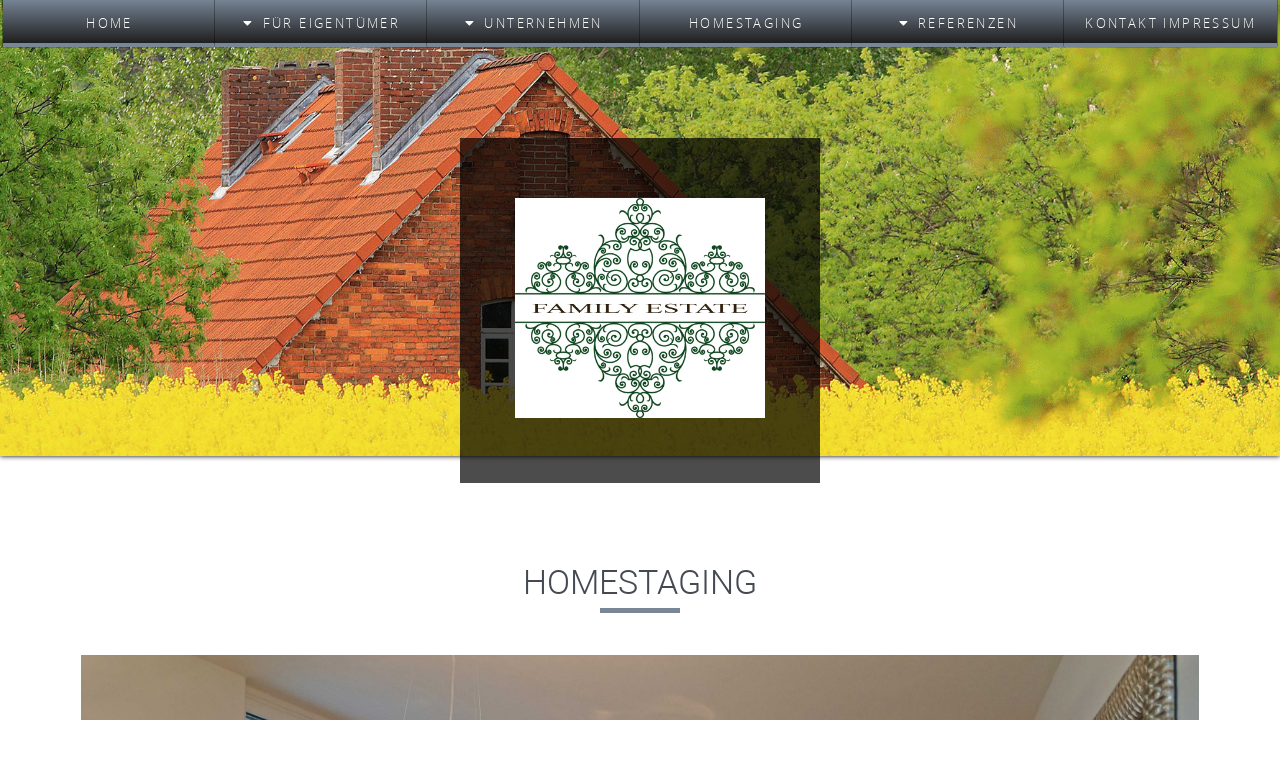

--- FILE ---
content_type: text/html
request_url: https://familyestate.de/index10.html
body_size: 5422
content:
<!doctype html>
<html lang="de">
<head>
	
<!-- Global site tag (gtag.js) - Google Analytics -->

<script async src="https://www.googletagmanager.com/gtag/js?id=UA-120816758-1"></script>

<script>

window.dataLayer = window.dataLayer || [];

function gtag(){dataLayer.push(arguments);}

gtag('js', new Date());



gtag('config', 'UA-120816758-1');

</script>
<meta charset="utf-8">
<meta http-equiv="X-UA-Compatible" content="IE=edge">
<meta name="robots" content="INDEX,FOLLOW">
<meta name="page-type" content=""Immobilienmakler Krefeld, Immobilienbuero, Makler, Krefeld, Düsseldorf, Neuss, Meerbusch, Immobilienmakler Niederrhein, Immobilienmakler Düsseldorf, Wertermittlung, Gutachten, Marktwert, Kompetenz, Fachmakler"">
<meta name="viewport" content="width=device-width, initial-scale=1">
<meta name="keywords"
content="Immobilienmakler Krefeld, Makler Krefeld, Makler, Immobilienbuero, Buero, Makler, Immobilie, Immobilien, Krefeld, D?sseldorf, Neuss, Meerbusch, Niederrhein, FAMILY ESTATE, Wohnungen, Wohnung, Mietwohnung, Eigentumswohnung, Immobilien, Einfamilienhaus, Kapitalanlage, Grundst?ck, Gewerbe, Haeuser, Sachverstaendige, mieten, kaufen, vermieten, verkaufen, Lux, Sandra Lux, Ingo Lux, Oberkassel, D?sseldorf Oberkassel, Golzheim, Pempelfort, Heerdt, K?nigsallee, Flingern, Bilk, Rhein, Sachverst?ndige, Sachverst?ndiger, Estate, Real Estate, Grundst?ck, Grundst?cke, Haus, H?user, Wohnung, Wohnungen, Gewerbeimmobilie, Gewerbeimmobilien, Einfamilienhaus, Einfamilienh?user, Mehrfamiienhaus, Mehrfamilienh?user, Krefeld Bockum, Krefeld H?ls, Krefeld Verberg, Homestaging, Home Staging, Homestaging24, Homestaging Makler, Makler Homestaging, Estate Broker, Real Estate Broker, Mietvertrag, Mietvertr?ge, Kaufvertrag, Kaufvertr?ge, Notarvertrag, kaufen, mieten, Projektverkauf, Projektierung, Neubau, Altbau, Projektgesellschaft, Projektentwicklung, Paul Schmalenbach, Hensgen, Udo Hensgen, Thunnissen, Peter Thunnissen, Hausverwaltung, Property Management, Property, Reitzenstein, Gartenstadt Reitzenstein Reizenstein, Gartenstadt Reizenstein, Cimbernstrasse, Cmbernstra?e, Derendorf, Derendorfer Allee, Lenaustra?e, Lenaustrasse, Kanzlei, B?derich, Meerbusch B?derich, Vennhausen, Eller, Wohnungsverwaltung, Relocation, Verwaltung, Auktion, Immobilienauktion, Immobilien Auktion">
<meta name="description"
content="Immobilienmakler Krefeld, Verkauf Vermietung Bewertung von Immobilien in Krefeld Düsseldorf Neuss Meerbusch Niederrhein - Sachverständige für Immobilien" >
<title>FAMILY ESTATE Exklusive Immobilien</title>

<!-- /////////////////// Copyright-Vermerk /////////////////// -->
<!-- Der nachfolgende einzeilige Copyright-Vermerk (c) ist nicht zu loeschen.-->
<!-- (c)Copyright by S.I.S.Papenburg / www.on-mouseover.de/templates/ -->
<!--Ein Entfernen dieses Copyright/Urheberrecht-Vermerks kann rechtliche Schritte nach sich ziehen -->
<!-- ////////////////////////////////////// -->

<link rel="stylesheet" href="css/format.css" type="text/css">
<link rel="stylesheet" href="css/menue.css" type="text/css">
<link rel="stylesheet" href="css/animation.css" type="text/css">
<link rel="stylesheet" href="css/font-roboto-light.css" type="text/css">
<link rel="stylesheet" href="css/font-open-sans-light.css" type="text/css">
<!-- all.min.css = fontawesome-icon-font -->
<link rel="stylesheet" href="css/all.min.css" type="text/css">



</head>


<body>

<div class="container_haupt" id="top">
<div class="wrapper">

            <div id="google_translate_element"></div><script type="text/javascript">

function googleTranslateElementInit() {

  new google.translate.TranslateElement({pageLanguage: 'de', layout: google.translate.TranslateElement.InlineLayout.SIMPLE}, 'google_translate_element');

}

</script><script type="text/javascript" src="//translate.google.com/translate_a/element.js?cb=googleTranslateElementInit"></script>

<!-- ============================== HAUPTBEREICH ============================== -->

<div class="section-logo">

<!-- name mit position relative/absolute angelegt  -->
<div class="wrapper-name filter">
<span class="name">
<img src="images/FamilyEstateLogoeinfach.jpg" alt="" width="250"/>
</span>
</div>
<!-- ENDE name mit position relative/absolute angelegt  -->


<input type="checkbox" id="menuschalter" >
<label class="button-close" for="menuschalter"><i class="far fa-times-circle"></i>
</label>
<label class="button-open" for="menuschalter"><i class="fas fa-bars"></i>
</label>



<div id="nav">
<div class="akkordeon">

<!-- button 1  -->
<div class="bereich">
<input id="ac-1" name="akkordeon-1" type="radio">
<label for="ac-1">
<a  href="index.html">Home</a>
</label>
<span class="no-drop">&nbsp;</span>
</div>
<!-- button 1 ende  -->

<!-- button 2  -->
<div class="bereich">
<input id="ac-2" name="akkordeon-1" type="radio">
<label for="ac-2"><b>Für Eigentümer</b></label>
<span>
<ul>
<li><a  href="index1.html">Für Verkäufer</a></li>
<li><a  href="index2.html">Für Vermieter</a></li>
<li><a  href="index3.html">Für Bauträger</a></li>
<li><a  href="index4.html">Marktpreis-Einschätzung</a></li>
<li><a  href="index5.html">Virtuelle Besichtigung</a></li>
<li><a  href="bieterverfahren.html">Das Bieterverfahren</a></li>
<li><a  href="index-cote-azur.html">Immobilien CÔTE AZUR</a></li>
</ul>

</span>
</div>
<!-- button 2 ende  -->

<!-- button 3 -->
<div class="bereich">
<input id="ac-3" name="akkordeon-1" type="radio">
<label for="ac-3"><b>Unternehmen</b></label>
<span>
<ul>
<li><a  href="index6.html">Experten Team</a></li>
<li><a  href="index7.html">Kundenstimmen</a></li>
<li><a  href="index8.html">Auszeichnungen Netzwerk&nbsp;</a></li>
<li><a  href="index9.html">Finanzierungspartner&nbsp;</a></li>
</ul>
</span>
</div>
<!-- button 3 ende  -->

<!-- button 4 -->
<div class="bereich">
<input id="ac-4" name="akkordeon-1" type="radio">
<label for="ac-4">
<a  href="index10.html">Homestaging</a>
</label>
<span class="no-drop">&nbsp;</span>
</div>
<!-- button 4 ende  -->

<!-- button 5 -->
<div class="bereich">
<input id="ac-5" name="akkordeon-1" type="radio">
<label for="ac-5"><b>Referenzen</b></label>
<span>
<ul>
<li><a  href="index11.html">Immobilien Bewertung</a></li>
<li><a  href="referenz-aktuell.html">Aktuelle Referenzen</a></li>
<li><a  href="referenz-verkauf.html">Verkauf</a></li>
<li><a  href="referenz-miete.html">Vermietung</a></li>
<li><a  href="referenz-anlage.html">Anlageobjekte</a></li>
<li><a  href="referenz-projekte.html">Projektvertrieb</a></li>
<li><a  href="referenz-gewerbe.html">Gewerbe</a></li>
<li><a  href="referenz-gastro.html">Gastronomie</a></li>
</ul>
</span>
</div>
<!-- button 5 ende  -->

<!-- button 6 -->
<div class="bereich">
<input id="ac-6" name="akkordeon-1" type="radio">
<label for="ac-6">
<a  href="index12.html">Kontakt Impressum</a>
</label>
<span class="no-drop">&nbsp;</span>
</div>
<!-- button 6 ende  -->

</div>
</div>


</div>



<!-- ############################################################ -->
<!-- content bereich -->
<!-- ############################################################ -->



<div class="section-content">
<div class="content">

<h2><br>
  hOMEsTAGINg</h2>

<img src="images/hs1.jpg" alt=""/>
<p> Machen Sie es richtig! Verschenken Sie kein Geld! </p>
<p><strong>FAMILY ESTATE HOMESTAGING</strong>, Ihr Verkaufsbeschleuniger für Immobilien in NRW ! </p>
<p>Home Staging als Werkzeug zur professionellen Verkaufsförderung Ihrer Immobilie! Ziel ist, Ihre Immobilie für möglichst viele potentielle Käufer durch das Herrichten von Räumen oder der ganzen Immobilie ansprechend zu gestalten. Die meisten Eigentümer und auch viele Makler achten beim Verkauf nicht auf eine ansprechende Inszenierung der Immobilie. Ein potentieller Käufer soll sich selbst in der Immobilie sehen - nicht den vorherigen Bewohner und auch nicht leere kahle Räume. Wir schaffen dem Interessenten eine Wohlfühl-Atmosphäre, in der er sich beim ersten Eindruck schon heimisch fühlt. Homestaging veschafft dem zukünftigen Käufer Freiraum für seine eigenen Phantasien. Nach aktuellen Statistiken können sich 80% aller Menschen einen unmöblierten Raum nicht möbliert oder einen möblierten Raum nicht mit den eigenen Möbel vorstellen. Die Visualisierung wird hier durch das Home Staging für den Interessenten geschaffen. Durch Home Staging erfolgt in der Regel eine Verkürzung der Verkaufszeit um 1/3 bis zur 1/2 und es kann ein um 10–15 % höherer Verkaufspreis erreicht werden. Übrigens: das ganze funktioniert nicht nur beim Verkauf sondern auch bei der Vermietung.<br>
  <br>
  Home Staging ist eine sehr gut funktionierende Verkaufstechnik, die hilft mit einfachen und überschaubaren Maßnahmen ein Haus oder eine Eigentumswohnung in einem kürzeren Zeitraum zu verkaufen. Daß damit auch ein höherer Erlös erzielt wird als mit konventionellen Methoden, liegt auf der Hand.  <br>
</p>
<p class="break">&nbsp;</p>

<h2>Musterwohnungen</h2>
<h3>Für Bauträger</h3>
<p> <img src="images/mw1.jpg" alt="">&nbsp;</p>
<p>Diesen kostenintensiven Aufwand nehmen wir Ihnen preiswert ab. Der Käufer muss es sich vorstellen können Viele Interessenten lassen sich von Musterwohnungen schneller zum Kauf oder zur Miete überzeugen. Das liegt zum einen daran, dass man tatsächlich vor Augen hat, wie die Wohnung mit Einrichtung aussieht – man kann seine eigenen Möbel vorher ausmessen und mit den Maßen der Wohnung vergleichen. Somit birgt eine Musterwohnung Vorteile für beide Parteien. Zum anderen lassen sich Kunden gerne von einem schön eingerichteten Apartment überzeugen. Dabei wird natürlich darauf geachtet, um welche Art von Wohnung es sich handelt: eine moderne Studentenwohnung, ein seniorengerechtes bzw. barrierefreies Apartment, die Luxus-Stadtwohnung oder doch ein Domizil für die ganze Familie? Die Zielklientel wird mit einer Musterwohnung direkt und erfolgreich angesprochen. FAMILY ESTATE bieten Ihnen eine funktionierende Lösung mit einem Mix aus Möbelattrappen, echten Möbelstücken und Dekorationen inkl. Beleuchtung zu einem unschlagbaren Preis. </p>
<p>Die nachfolgende Präsentation zeigt ein von uns eigerichtetes Musterhaus in der Düssöldorfer "Gartenstadt Reitzenstein" für den Bauträger Wilma Bau.&nbsp;</p>
<h3>Ein Musterhaus für einen Bauträger</h3>
<script type='text/javascript' src='https://app.immoviewer.com/portal/assets/javascripts/embedcode-utils.js'></script>
<a id='2795166' attr-identity='63626e913e14f022fb67a076' attr-internalID='2795166' attr-externalID='' class='iframe embed-container' style='display : inline-block;'><canvas width='400' height='200'></canvas></a>
<a id='1104835' attr-identity='589cadf4c9e77c0053e82bb4' attr-internalID='1104835' attr-externalID='' class='iframe embed-container' style='display : inline-block;'><canvas width='400' height='200'></canvas></a>

</div>
</div>
<!-- ############################## content ENDE ############################## -->



<!-- ############################################################ -->
<!-- fusstop bereich -->
<!-- ############################################################ -->

<div class="section-fusstop">
<div class="fusstop">

<div class="fusstopbox">

<div class="inhalt">
<h3>Kontakt</h3>
<ul>
<li>FAMILY ESTATE Exklusive Immobilien<br>
  Inh. Ingo W. Lux&nbsp;</li>
<li>Nußbaumweg17</li>
<li>D 47447 Moers</li>
<li>Düsseldorf-Niederrhein-Rheinland&nbsp;</li>
<br>

<li>Phone:&nbsp; &nbsp; &nbsp; &nbsp; &nbsp; &nbsp; 0172  20 49 801</li>

<li>Mobile : +49 (0)172 20 49 801</li>
<li><a <a href="mailto:info@familyestate.de?subject=Kontaktaufnahme über die FAMILY ESTATE Webseite">eMail: info(ät)familyestate.de</a>
<li>Internet&nbsp; &nbsp;www.familyestate.de&nbsp;</li>
</ul>
</div>

</div>

<div class="fusstopbox">

<div class="fusstop-menu">
<h3>More Links</h3>
<ul>
<li><a  href="https://www.homestaging24.de/" target="_blank">Homestaging24.de</a></li>
<li><a  href="https://www.musterwohnung24.com/" target="_blank">Musterwohnung24.com</a></li>
<li><a  href="http://www.sandra-lux.de/" target="_blank">sandra-lux.de</a></li>
<li><a  href="http://www.gartenstadt-reitzenstein.de/" target="_blank">Gartenstadt Reitzenstein</a></li>

</ul>
</div>

</div>

<div class="fusstopbox">
<div class="fusstop-menu">
<h3>Legal Conditions</h3>
<ul>
<li><a href="index12.html">Impressum</a></li>
<li><a href="datenschutz.html">Datenschutz</a></li>
<li><a href="downloads/dsgvo.pdf" target=_blank"/>DSGVO/Disclaimer</a></li>
<li><a href="kontaktform.html">Kontaktformular</a></li>
<li><a href="downloads/agb.pdf" target=_blank"/>AGB</a></li>
</ul>
</div>

</div>

</div>
</div>

<!-- ############################## fusstop ENDE ############################## -->


<!-- ############################################################ -->
<!-- fuss bereich -->
<!-- ############################################################ -->

<div class="section-fuss">
<div class="fuss">

<div class="fussbox-1a">
<span class="fussname">&copy;2020 | FAMILY ESTATE</span>
</div>

</div>
</div>
<!-- ende fuss -->


<!-- ############################## fuss ENDE ############################## -->



<!-- ============================== ENDE HAUPTBEREICH  ============================== -->

</div>
<!-- ende wrapper-->
</div>
<!-- ende container-haupt-->


<script type="text/javascript" src="http://ajax.googleapis.com/ajax/libs/jquery/1.4.3/jquery.min.js"></script>
<script>
$(document).ready(function(){

	// Der Button wird mit JavaScript erzeugt und vor dem Ende des body eingebunden.
	var back_to_top_button = ['<a href="#top" class="back-to-top">Nach oben</a>'].join("");
	$("body").append(back_to_top_button)

	// Der Button wird ausgeblendet
	$(".back-to-top").hide();

	// Funktion für das Scroll-Verhalten
	$(function () {
		$(window).scroll(function () {
			if ($(this).scrollTop() > 100) { // Wenn 100 Pixel gescrolled wurde
				$('.back-to-top').fadeIn();
			} else {
				$('.back-to-top').fadeOut();
			}
		});

		$('.back-to-top').click(function () { // Klick auf den Button
			$('body,html').animate({
				scrollTop: 0
			}, 800);
			return false;
		});
	});

});
</script>

</body>
</html>

--- FILE ---
content_type: text/css
request_url: https://familyestate.de/css/format.css
body_size: 13743
content:


/* = = = = = = = = = = = = = = = = = datei format.css = = = = = = = = = = = = = = = = = = = = = = = = = */


/* ############################################################ */
/* allgemein */
/* ############################################################ */

*, *:before, *:after {
-moz-box-sizing: border-box;
-webkit-box-sizing: border-box;
box-sizing: border-box;
}


html, body {
font-family:'open_sanslight',georgia, tahoma, arial, Verdana, Segoe, 'Open Sans',helvetica,sans-serif;
font-size:62.5%;
line-height:1.4;
font-weight:normal;
height:100%;
}

.back-to-top {
 background:#157F42;
 position: fixed;
 bottom:20px;
 right:20px;
 padding:1em;
 z-index: 100;
}

body {
font-size:1.7rem;
margin: 0 auto;
}

/* zus�tzliche zeilenabst�nde, absatz */
.content br {
line-height:.6;
}

p.break  {
line-height:7rem;margin:0;
}


/* �berschriften */

h1, h2, h3, h4, h5 {
font-family:'robotolight';
font-weight:normal;
color:#454A52;
}

h1 {text-align:left;
font-size:3.5rem;
line-height: 3.7rem;
margin-top: 0rem;
margin-bottom: 4.2rem;
letter-spacing:.0rem;
}

h2 {text-align:center;
text-transform:uppercase;
font-size:2.8rem;
line-height: 3rem;
margin-top: 0rem;
margin-bottom: 3.5rem;
letter-spacing:0rem;
}


h2:after  {display:block;
border-top: 5px solid #788696;
display: block;
width: 80px;
content: "";
margin: 8px auto 0;
}


h3 {
font-size:2.1rem;
line-height: 2.3rem;
margin-top: 2.1rem;
margin-bottom:1.4rem;
letter-spacing:0rem;
}

/* allgemeine links  */

a {background-color:transparent;
color:#26292D;
text-decoration: underline;
}

a:hover  {color:#26292D;
background-color:transparent;
text-decoration:none;
}

/* quelltext-erkl�rungen - wenn vorhanden */
pre {white-space:pre-wrap;position:relative;
font-size:1.5rem;
padding:1rem 0.5rem 1rem 0.5rem;
margin:2rem auto;
text-align:center;
background:#F2F3F4;
border:dotted 3px #8E979F;
color:#40454A;
font-family:'open_sanslight',georgia, tahoma, arial, Verdana, Segoe, 'Open Sans',helvetica,sans-serif;
}

pre .extra {display:inline-block;position:absolute;left:0rem;top:1rem;font-size:2rem;
color:#40454A;font-weight:bold;
transform:rotate(-45deg);
}


/* ############################################################ */
/*  speziell*/
/* ############################################################ */


.container_haupt {
margin:0 auto;
padding:0;
width:100%;
}

.wrapper {
margin:0 auto;
width:100%;padding:0rem;

}

/* bilder  anpassen der gr�sse  */
/* wenn sie eigene einzelne bilder einbauen, unabh�ngig von unserem bilderstystem,
 dann werden diese bilder maximal (max-width) so gross wie die original-abmessungen des bildes
 bwz. des umschliessenden containers wenn vorhanden */

img {max-width: 100%;
height: auto;
margin:0 auto;
}

/* wrapper homepagename  */
.wrapper-name {position:absolute;width:30rem;height:18rem;z-index:0;
left:50%;top:50%;
margin-left:-15rem;
margin-top:-9rem;
display:table;
}


/* homepagename  */
.name {
display:table-cell;text-align:center;
vertical-align:middle;
text-align:center;
font-size:1.5rem;
line-height:2rem;
letter-spacing:.1rem;
color:#F1F3F5;
padding: 1rem .5rem;
text-transform:uppercase;
}

.name b {font-weight:normal;
font-size:1.8rem;
line-height:2rem;
}


.wrapper-name.filter {background:rgba(0,0,0,.7);
}

.name:before {display:block;
font-family:'Font Awesome 5 Free';/* - 'Font Awesome 5 Free' for Regular and Solid symbols;
                                     - 'Font Awesome 5 Brands' for Brands symbols. */
font-weight: 400;/*  Weight of the font (mandatory)
                     - 400 for Regular and Brands symbols;
                     - 900 for Solid symbols. */
text-align:center;
content:'   \A  ';
white-space: pre;;
color:#98A3AF;
font-size:1.4rem;
letter-spacing:-1px;
}

.name:after {display:block;
font-family:'Font Awesome 5 Free';/* - 'Font Awesome 5 Free' for Regular and Solid symbols;
                                     - 'Font Awesome 5 Brands' for Brands symbols. */
font-weight: 400;/*  Weight of the font (mandatory)
                     - 400 for Regular and Brands symbols;
                     - 900 for Solid symbols. */
text-align:center;
content:' \A    ';
white-space: pre;
color:#98A3AF;
font-size:1.4rem;
letter-spacing:-1px;
}




/* ############################################################ */
/* bereich logo */
/* ############################################################ */

.section-logo {
width:100%;height:100vh;
position:relative;
background:#EFEFEF;
background-image:url(../images/top.gif);
background-position:50% 50%;
background-repeat:no-repeat;
background-size:cover;
}



/* ############################################################ */
/* bereich content */
/* ############################################################ */

.section-content {
width:100%;
color:#26292D;
margin:0;
padding:0;
}

.content {background:white;
display:block;width:100vw;
min-height:50vh;
margin: 0 auto;
text-align:left;
padding:6rem 3rem 10rem 3rem ;
}



/* = = = = = = = = = =  = = = = = = = = = =  = = = = = = = = = = = = = = = = = = = = */
/* BILDER IM INHALTSBEREICH - BILD-SYSTEM mit FLOAT */
/* = = = = = = = = = =  = = = = = = = = = =  = = = = = = = = = = = = = = = = = = = = */
/* hinweis: erkl�rt wird es hier im template auf der seite index4.html (quartus) */
/* = = = = = = = = = =  = = = = = = = = = =  = = = = = = = = = = = = = = = = = = = = */


/* = = = = =  */
/* BILD-SYSTEM  - mit FLOAT */
/* = = = = = */

.content  .box-text-re img ,
.content  .box-text-li img,
.content .box-mi {
border:solid 5px #788696;
box-shadow:0 0  2px black;
}

/*  bild steht links, text fliesst rechts herum  */
.content  .box-text-re {float:none;
padding:0;
width: 100%;
margin:0 auto;
margin-bottom:3rem;
margin-top:3rem;
}

/*  bild steht rechts, text fliesst links herum  */
.content .box-text-li {float:none;
padding:0;
width: 100%;
margin:0 auto;
margin-bottom:3rem;
margin-top:3rem;
}

/*  bild steht alleine ohne text in der mitte  */
.content .box-mi {
padding:0;
width: 100%;
margin:0 auto;
margin-bottom:3rem;
margin-top:3rem;
}




/* ############################################################ */
/* bereich fusstop */
/* ############################################################ */

.section-fusstop {
width:100%;
color:#DCE0E7;
background: lightslategray;/* IE9*/
background: radial-gradient(circle, #647484,#414B56 );
}

.fusstop {display:table;width:100%;
height:20rem;
margin: 0 auto;
padding: 0;padding-bottom:2rem;
font-size:1.4rem;
}

.fusstop h3 {margin:1rem 0;text-align:left;
font-weight:normal;
padding-right:1rem;
color:#DEE0E2;
font-size:1.4rem;
border-bottom:dotted 1px #86A0BB;
text-transform:uppercase;
}



.fusstopbox  {
display:block;
padding:1rem 1rem 3rem 1rem ;
text-align:left;
}


/*   kontakt  */

.fusstopbox .inhalt   {width:28rem;
padding:0rem;
margin:0 auto;
}

.fusstopbox .inhalt ul {text-align:left;
padding:0rem;
margin:0;
}

.fusstopbox .inhalt  li {list-style:none;
padding:0rem;
margin:0;
}



/* ############################################################ */
/*  fusstop-menu */
/* ############################################################ */

/* allg. links, hier der email-link (infokontaktmustersohn@mail.de) */

.fusstop  a {text-align:left;
text-decoration : none;
font-size:1.4rem;
letter-spacing:0rem;
padding:.1rem ;
margin:.1rem 0;
color:#DCE0E7 ;
}

.fusstop li a:hover {
color:#fff ;
text-decoration:underline;
}


/* das fusstop-men� */

.fusstop-menu {width:28rem;
margin:0 auto;
padding:0;
}

.fusstop-menu ul {
text-align:left;
margin:0;
padding:0;
}

.fusstop-menu li {list-style-type: none;
margin:0;
padding:0 ;
}

.fusstop-menu  a {text-align:left;
text-decoration : none;
font-size:1.4rem;
letter-spacing:0rem;
padding:.1rem ;
margin:.1rem 0;
color:#DCE0E7;
}

.fusstop-menu li a:hover {
color:#fff ;
text-decoration:underline;
background:transparent;
}




/* ############################################################ */
/* bereich fuss */
/* ############################################################ */


.section-fuss {position:relative;
width:100%;
background:#5D6C7B;/* IE9*/
background: linear-gradient(to bottom, #5D6C7B,#000 );
box-shadow:0 0  1px black;
}

.fuss {display:table;
margin: 0rem auto;text-align:center;
padding:1rem;width:100%;
height:4rem;
}

.fussbox-1a  {
display:table-cell;
vertical-align:middle;text-align:center;
text-align:center;
padding:0rem 0rem;
font-size:1.6rem;
line-height:1.9rem;
}

/* fussname */
.fussname {display:block;
font-family:'robotolight';
text-align:center;
padding:.6rem;
font-size:1.2rem;
line-height:1.5rem;
letter-spacing:0.2rem;
color:#B8C0C9;
}








/* ############################################################ */
/* M E D I A   Q U E R I E S - RESPONSIVE-BILDSCHIRMABFRAGEN*/
/* ############################################################ */

/* ==================================== ab 320 pixel ================================== */


/* - - - - -  nur info - - - - - */
/*  f�r die kleinste smartphone-aufl�sung von 320pixel ben�tigen wir KEINE bildschirmabragen (media queries), denn hierf�r gilt ja automtisch der gesamte vorstehende quelltext-code - weil wir das template ja 'mobile-first' angelegt haben */



/* ==================================== ab 360 pixel ================================== */

@media (min-width: 360px) {

/* keine angabe */

.section-logo {
height:36rem;
}


}


/* ==================================== ab 400 pixel ================================== */

@media (min-width: 400px) {

.content,  .fuss {
width:90vw;
}

.section-logo {
height:32rem;
}


}


/* ==================================== ab 480 pixel ================================== */

@media (min-width: 480px) {

.section-logo {
height:36rem;
}


/* - - - - -   BILDER IM INHALTSBEREICH - mit FLOAT - - - - - */
.content  .box-text-re {
width: 70%;
}

.content .box-text-li{
width: 70%;
}

.content .box-mi{
width: 70%;
}
/* - - - - - ende  BILDER IM INHALTSBEREICH - mit FLOAT - - - - - */

.fussmenu li { display:inline;
}


}


/* ==================================== ab 600 pixel ================================== */
@media (min-width: 600px) {

/* keine angabe */


}


/* ==================================== ab 640 pixel ================================== */
@media (min-width: 640px) {

/* keine angabe */


}


/* ==================================== ab 768 pixel ================================== */
@media (min-width: 768px) {

html {font-size:70%;}

.content,  .fusstop, .fuss  {
width:96vw;
}

.section-logo {
height:38rem;
}

.content {
text-align:justify;
}

/* - - - - - BILDER IM INHALTSBEREICH - mit FLOAT - - - - - */
.content  .box-text-re {width: 30%;
float:left;
text-align:justify;
margin-right:2rem;
margin-bottom:1rem;
margin-top:1rem;
}

.content .box-text-li {width: 30%;
float:right;
text-align:justify;
margin-left:2rem;
margin-bottom:1rem;
margin-top:1rem;
}

.content .box-mi{
width: 40%;
}
/* - - - - - ende  BILDER IM INHALTSBEREICH - mit FLOAT - - - - - */


.fusstop , .fusstop a {font-size:1.1rem;
}

.fusstop-menu {width:auto;
}

.fusstop-menu a {font-size:1.1rem;
}

.fusstopbox {width:33.33%;
display:table-cell;vertical-align:top;
}

.fusstopbox .inhalt  {width:auto;
}


}


/* ==================================== ab 800 pixel ================================== */

@media (min-width: 800px) {

/* keine angabe */


}


/* ===================================== ab 1024 pixel ================================= */

@media (min-width: 1024px) {

/* wrapper homepagename  */
.wrapper-name {
margin-top:-7.5rem;
}

/* - - - - -  BILDER IM INHALTSBEREICH - mit FLOAT - - - - - */
.content  .box-text-re {
margin-right:3rem;
margin-bottom:2rem;
margin-top:2rem;
}

.content .box-text-li{
margin-left:3rem;
margin-bottom:2rem;
margin-top:2rem;
}
/* - - - - - ende  BILDER IM INHALTSBEREICH - mit FLOAT - - - - - */



}


/* ===================================== ab 1100 pixel ================================= */

@media (min-width: 1100px) {

html {
font-size:75%;
}

.content,  .fusstop, .fuss  {
width:93vw;
}

pre {width:50vw;
}


}


/* ===================================== ab 1300 pixel ================================= */

@media (min-width: 1300px) {

.content, .fusstop, .fuss {
width:90vw;
}


}


/* ===================================== ab 1400 pixel ================================= */

@media (min-width: 1400px) {

html {
font-size:80%;
}


.content, .fusstop, .fuss {
width:86vw;
}



}


/* +  +  +  +  + +  +  +  +  +  C O D E ENDE  +  +  +  +  +  +  +  +  +  + */

--- FILE ---
content_type: text/css
request_url: https://familyestate.de/css/menue.css
body_size: 6551
content:


/* = = = = = = = = = = = = = = = = = datei menue.css = = = = = = = = = = = = = = = = = = = = = = = = = */


/* ############################################################ */
/* diese datei enth�lt das hauptmen� */
/* alle anderen men�s sowie auch allgemeine links im text bzw. eventuelle "weiter-Links"
sind in der datei "format.css" direkt beim jeweiligen abschnitt  definiert */
/* ############################################################ */




/* ############################################################ */
/* men�-button  mit checkbox-hack (f�r checkboxen) */
/* schaltet das responsive-men�  an/aus  */
/* ############################################################ */

/* - - - - - men�-schalter  formatierung - - - - - */
label.button-open {display:table;
z-index:2;
position:absolute;
top:0;right:0;
background:#000;
cursor:pointer;
height:4rem;
line-height:4rem;
width:4rem;box-shadow:0 0 3px black;margin:0 auto;
transition:all 3s;
}

label .fas,
label .far {font-size:3rem;display:table-cell;text-align:center;
color:#EAEAEA;line-height:4rem;height:4rem;vertical-align:middle;
}

label.button-close {display:table;
z-index:2;
position:absolute;
top:0;right:0;
background:#fff;
cursor:pointer;
height:4rem;
line-height:4rem;
width:4rem;box-shadow:0 0 3px black;
}

label.button-close .fas,
label.button-close .far {
color:#000;
}


/* - - - - - - toggle-funktion f�r men�-button- - - - - - */


/* checkbox versteckt */
input[type=checkbox]{
display: none;
}

/* schaltet menu an/aus */
input[type=checkbox]:checked ~ #nav  {
top:0;
}

/* schaltet zwischen 'menu-�ffen-button' und 'menu-schliessen-button' */
input#menuschalter:checked ~ .button-open  {
top:-4rem
}


/* ############################################################ */
/* responsive aufklapp-men� mit checkbox-hack (f�r radio-buttons) */
/* schaltet die sublevel-links  an/aus  */
/* damit funktioniert es auch ohne javascript auf mobilen ger�ten, die ja nicht 'on-mouseover-f�hig' sind, sondern nur 'touch' k�nnen. */
/* ############################################################ */



/* - - - - - akkordion-men� - - - - - */

#nav {position:relative;
height:100%;top:-120%;
transition:all 1s;
text-transform:uppercase;
}


.akkordeon {position:absolute;
z-index:1;
right:0;top:0rem;
width: 100%;height:100%;
background:#2D2E39;
text-align:center;
padding: 0;
box-shadow:0 0 5px #000;
}


.akkordeon .bereich {display:block;
margin:0;/* ausgleich ( minus-margin) f�r INLINE-BLOCK-WHITESPACE-BUG*/
padding: 0;
width:100%;
}


/* - - - - - - top-level - - - - - - */

.akkordeon label ,
.akkordeon label b ,
.akkordeon label a
{
display:inline-block;
width:100%;
background:#2D2E39;
color:#fff;
text-shadow:0 0 1px #3F3F3F;
text-align:center;
vertical-align:middle;
letter-spacing:.2rem;
font-size:1.5rem;
height: 3rem;
line-height: 3rem;
cursor: pointer;
margin: 0;
padding:0;
text-decoration:none;
font-weight:normal;
}



.akkordeon label:hover ,
.akkordeon label b:hover ,
.akkordeon label a:hover
{
background: #525469;
color: white;
}

.akkordeon  b:before{
display:inline-block;
vertical-align:top;
font-family:'Font Awesome 5 Free';/* - 'Font Awesome 5 Free' for Regular and Solid symbols;
                                     - 'Font Awesome 5 Brands' for Brands symbols. */
font-weight: 900;/*  Weight of the font (mandatory)
                     - 400 for Regular and Brands symbols;
                     - 900 for Solid symbols. */
content:"\f0d7";
padding-right:8px;
color:#fff ;
font-size:14px;
}


/* - - - - - - sub-level - - - - - - */

.akkordeon ul {display:block;width:100%;
margin:0 auto;
padding:0rem ;
}

.akkordeon li {list-style-type : none;
margin:0;
padding:0;
}

.akkordeon li  a {display:block;
background: transparent;color:#fff;
text-align:center;
text-decoration : none;
font-size:1.5rem;
line-height:1.9rem;
letter-spacing:.2rem;
padding:.4rem .5rem ;
margin: 0;
}

.akkordeon li a:hover  {background: #CACBD0;
color:#3D3F50;
}


/* - - - - - - toggle-funktion - - - - - - */

.akkordeon input{
display: none;
}

.akkordeon input[type=radio]:checked + label,
.akkordeon input[type=radio]:checked + label b,
.akkordeon input[type=radio]:checked + label:hover
{
background: #525469;
}

.akkordeon span {display:block;
overflow: hidden;
background:#797B97;
text-align:left;
height: 0;
margin: 0;
transition: all 1s ease-in-out;
}

.akkordeon input[type=radio]:checked ~ span {
height: 18rem;
}


/* ############################################################ */
/* M E D I A   Q U E R I E S - RESPONSIVE-BILDSCHIRMABFRAGEN*/
/* ############################################################ */

/* ===================================== ab 640 pixel ================================= */

@media (min-width: 640px) {

.akkordeon {
width: 42%;
}


}


/* ===================================== ab 1100 pixel ================================= */

@media (min-width: 1100px) {

label.button-open, label.button-close {display:none;
}

#nav {top:0;
}

.akkordeon {
width: 100%;
background:transparent;
}

.akkordeon .bereich {display:inline-block;
margin:-3px;/* ausgleich ( minus-margin) f�r INLINE-BLOCK-WHITESPACE-BUG*/
padding: 0;
width:16.66%;
}

.akkordeon .bereich  {

}

/*Hover ausblendung inhalt bei nicht-aufklapp-links */
.akkordeon .bereich:hover  span.no-drop  {
opacity:0;
}

/* Hover einblenden inhalt bei aufklapp-links*/
.akkordeon .bereich:hover  span  {opacity:1;
}

/* - - - - - - top-level - - - - - - */

.akkordeon label ,
.akkordeon label b,
.akkordeon label a {
box-shadow:0px  0px  1px #000;
margin:0;
background: linear-gradient(to bottom, #5E6079,#000 );
border-bottom:solid 4px #788696;
height:4rem;
line-height:4rem;
font-size:1.1rem;
background:#5D6C7B;/* IE9*/
background: linear-gradient(to bottom, #778697 , #1F1F1F);
}


.akkordeon label:hover ,
.akkordeon label b:hover ,
.akkordeon label a:hover
 {
background:#525469;
border-bottom:solid 4px #C5CBD1;
}




/* - - - - - - sub-level - - - - - - */


.akkordeon li  a {
text-align:left;
font-size:1.2rem;
line-height:1.5rem;
}

/* - - - - - - toggle-funktion- - - - - - */

.akkordeon span {
height: 18rem;
opacity:0;
box-shadow:0 0 5px rgba(0,0,0,.5);
}

.akkordeon input[type=radio]:checked ~ span {
opacity:1;
}




}


/* = = = = = = = = = = = = = = = = = = = = = Code Ende = = = = = = = = = = = = = = = = = = = = = */

--- FILE ---
content_type: text/css
request_url: https://familyestate.de/css/animation.css
body_size: 2535
content:

/* = = = = = = = = = = = = = = = = = datei animation.css = = = = = = = = = = = = = = = = = = = = = = = = = */

/* diese datei regelt die css-animationen  */


/* ############################################################ */
/* Vermerk | In diesem Template sind keine CSS-Keyframes-Animation   */
/* ############################################################ */




/* ############################################################ */
/* Hinweis | Animation mit Transition  */
/* das animierte men� wird in der datei MENUE.CSS angelegt und dort per css-transition ausgel�st  */
/* die animation beim men�-schalter wird in der datei datei MENUE.CSS angelegt und dort per css-transition ausgel�st  */
/* ############################################################ */







/* - - - - - - - - - - - - - - - - - - - - - - - - - - - - - - - - - - - - - - - - - - - - - - - - - - - - - - - - */

/*

Kurzer �berblick: ANIMATIONEN mit CSS
* * * * *

Es gibt 2 Arten von CSS Animationen, n�mlich

(1) CSS TRANSITION

(2) CSS ANIMATION (auch KEYFRAMES-ANIMATION genannt).

Bei einer einfachen Animation wie z.b Drehung um 360grad bei Mouseover (hover) ausgel�st, kann man von aussen nicht erkennen, ob diese mit (1) oder (2) gemacht ist.


(1)=
- Erlaubt nur 2 Zust�nde, Anfangs- und Endzustand
- Braucht zur Ausl�sung einen sog. Trigger (z.b.hover oder focus), in der Regel also eine Mausber�hrung oder Touch.
- Loop (zb. spiele 8x ab) ist NICHT erlaubt.
- Nach Beendigung einer Mausber�hrung-Aktion mit hover l�uft die Transition-Animation dann bei Nicht-Mehr-Mausber�hrung AUCH animiert wieder zur�ck.


(2)=
- Erlaubt die 2 Zust�nde (bzw. die  sind Pflicht) wie bei 1), dann jedoch viele m�gliche Zust�nde dazwischen, eben Keyframes, wie beim Film.
- Startet im Gegensatz zu 1) auch automatisch (z.b. Foto-Slideshow) beim Laden der Seite.
- Loop-Angabe ist ERLAUBT.
- Nach Beendigung einer Mausber�hrung-Aktion mit hover l�uft die Keyframes-Animation dann bei Nicht-Mehr-Mausber�hrung leider NICHT animiert wieder zur�ck (sondern springt abrupt zur�ck).
[ Hinweis dazu: Wenn die Animation AUTOMATISCH (also nicht per Mausber�hrung) startet so, l�uft diese auch animiert wieder zur�ck (sofern man es ensprechend programmiert oder die Anweisung 'alternate`dazu verwendet. ]


GEMEINSAM (1. und 2.) HABEN BEIDE :
- Zeitangabe f�r kompletten Durchlauf
- Zeitverz�gernung (delay), also starte erst nach X sec
- Geschwindigkeitssteuerung , verschiedene, wie : // starte schnell, ende langsam // starte langsam ende schnell // spiele gleichm�ssig (linear) ab  o.�.

*/

--- FILE ---
content_type: text/css
request_url: https://familyestate.de/css/font-roboto-light.css
body_size: 494
content:

/* ROBOTO LIGHT */



@font-face {
    font-family: 'robotolight';
    src: url('../fonts/roboto-light/roboto-light.eot');
    src: url('../fonts/roboto-light/roboto-light.eot?#iefix') format('embedded-opentype'),
         url('../fonts/roboto-light/roboto-light.woff2') format('woff2'),
         url('../fonts/roboto-light/roboto-light.woff') format('woff'),
         url('../fonts/roboto-light/roboto-light.ttf') format('truetype'),
         url('../fonts/roboto-light/roboto-light.svg#robotolight') format('svg');
    font-weight: normal;
    font-style: normal;

}



--- FILE ---
content_type: text/css
request_url: https://familyestate.de/css/font-open-sans-light.css
body_size: 533
content:

/* OBEN SANS LIGHT */

@font-face {
    font-family: 'open_sanslight';
    src: url('../fonts/open-sans-light/opensans-light.eot');
    src: url('../fonts/open-sans-light/opensans-light.eot?#iefix') format('embedded-opentype'),
         url('../fonts/open-sans-light/opensans-light.woff2') format('woff2'),
         url('../fonts/open-sans-light/opensans-light.woff') format('woff'),
         url('../fonts/open-sans-light/opensans-light.ttf') format('truetype'),
         url('../fonts/open-sans-light/opensans-light.svg#open_sanslight') format('svg');
    font-weight: normal;
    font-style: normal;

}





--- FILE ---
content_type: text/css; charset=utf-8
request_url: https://app.immoviewer.com/portal/assets/stylesheets/embedcode-utils.css
body_size: 546
content:
@import url("colorbox.css");
/*
	immoviewer function attached.
 */
 .embed-container {
      position: relative !important;
      cursor:pointer;
 }
 .embed-container div {
     background: url(../images/Play-Button.png) no-repeat 50% 50%;
     z-index: 10;
     position: relative;
 }
 .embed-container div:hover {
     background-color: rgba(0, 0, 0, 0.3);
 }
 .embed-container canvas {
     z-index: 0;
     position: absolute;
     top: 0;
     left:0;
 }

 /* immoviewer button */
.btn-immoviewer::before {
  content: "";
  vertical-align: middle;
  display: inline-block;
  -moz-box-sizing: border-box;
  box-sizing: border-box;
  background: url(../images/logo_small_icon.png) no-repeat;
  background-size: 35px;
  width: 35px;
  height: 35px;
}

.btn-immoviewer {
  font-family: "Open Sans", Arial, Helvetica, Sans-Serif;
  text-decoration: none;
  display: inline-block;
  margin-bottom: 0;
  font-weight: 400;
  text-align: center;
  vertical-align: middle;
  touch-action: manipulation;
  cursor: pointer;
  background-image: none;
  border: 1px solid transparent;
  white-space: nowrap;
  padding: 4px 6px;
  font-size: 14px;
  line-height: 1.42857143;
  border-radius: 2px;
  -webkit-user-select: none;
  -moz-user-select: none;
  -ms-user-select: none;
  user-select: none;
}

.btn-immoviewer-default {
  color: #333;
  background-color: #fff;
  border-color: #ccc;
}

.btn-immoviewer-default:hover {
  color: #333;
  background-color: #e6e6e6;
  border-color: #adadad;
}

--- FILE ---
content_type: text/javascript
request_url: https://app.immoviewer.com/portal/assets/javascripts/embedcode-utils.js
body_size: 1828
content:

var immopublisherUrl = "https://app.immoviewer.com/portal/assets";

function loadScript(url, callback) {
    // Adding the script tag to the head as suggested before
    var head = document.getElementsByTagName('head')[0];
    var script = document.createElement('script');
    script.type = 'text/javascript';
    script.src = url;

    // Then bind the event to the callback function.
    // There are several events for cross browser compatibility.
    script.onreadystatechange = callback;
    script.onload = callback;

    // Fire the loading
    head.appendChild(script);
}

var elem = function () {
    /*
     immoviewer function attached.
     */
    jQuery('head').append('<link rel="stylesheet" type="text/css" href="' + immopublisherUrl + '/stylesheets/embedcode-utils.css">');

    function setEmbedCode(identity, actualElem, externalID, internalID, publicID, newTab, $) {
        if (!newTab){
            actualElem.colorbox({
                iframe: true,
                width: '100%',
                height: '100%',
                maxWidth: '100%',
                maxHeight: '100%'
            });
        }
        $.ajax({
            url: 'https://app.immoviewer.com/rest/v1/tour?identity=' + identity + '&' + (internalID ? 'internalID=' + internalID : 'externalID=' + externalID) + '&' + (publicID ? 'publicId=' + publicID : ''),
            dataType: 'jsonp',
            success: function (data) {
                if ((!data['type'] || data['type'] != "ITEM_NOT_FOUND") && data['iframe']) {
                    if (newTab){
                        actualElem.on('click', function(){
                            window.open(data['iframe'], '_blank');
                        });
                        actualElem.show();
                    }else {
                        actualElem.attr('href', data['iframe']);
                        actualElem.show();
                    }
                }
                if ((!data['type'] || data['type'] != "ITEM_NOT_FOUND") && data['firstImage']) {
                    $("<img>").on("load", function () {
                        var start = Date.now();

                        var canvas = actualElem.find("canvas").first();
                        if (!canvas) {
                            canvas = actualElem.find("canvas").parent().first();
                        }
                        if (canvas) {
                            canvas = canvas.get(0);
                            canvas.width = actualElem.parent().width();
                            canvas.height = actualElem.parent().width() / 2;

                            var windowWidth = $(window).width();
                            if (windowWidth < canvas.width) {
                                canvas.width = windowWidth - 2 * actualElem.offset().left;
                            }

                            var ctx = canvas.getContext("2d");
                            var x = canvas.width;
                            var y = canvas.height;
                            var div = $("<div>").insertAfter(canvas).width(x + "px").height(y + "px");
                            drawPreview(canvas, ctx, start, x + (x / 2), y + (y / 2), this, 80);
                        } else {
                            console.log("Could not find the canvas element");
                        }
                    }).attr("src", data['firstImage']).get(0);
                }
            }
        });
    }

    function setEmbedCodeVideo(identity, actualElem, externalID, internalID,portalType, hasHeader, $) {
        var width=actualElem.attr("width");
        var height=actualElem.attr("height");
        width = (width && width.length > 0) ? width : "640";
        height = (height && height.length > 0) ? height : "360";
        $.ajax({
            url: 'https://app.immoviewer.com/rest/v1/video?identity=' + identity + '&' + (internalID ? 'internalID=' + internalID : 'externalID=' + externalID) + (portalType && portalType.length > 0 ? "&portalType=" + portalType : "") + "&width=" +width+ "&height=" +height ,
            dataType: 'jsonp',
            success: function (data) {
                if ((!data['type'] || data['type'] != "VIDEO_NOT_FOUND") && data['iframe']) {
                    actualElem.attr('src', data['iframe']);
                    actualElem.show();
                }
            }
        });
    }

    function setGuestLink($){
          $(".btn-immoviewer").show().colorbox({
            iframe: true,
            width: "100%",
            height: "100%",
            maxWidth: '560px',
            maxHeight: '570px'
          });
          $(window).on('message', function(e) {
              var event = e.originalEvent;
              if(event.isTrusted && event.data && event.data.action && event.data.action === "GO_URL" && event.data.url && event.data.url.length > 0)
                  location.href=event.data.url;
          });
    }

    //Speed: the highest the number, the faster (0:min, 100:max)
    window.drawPreview = function (canvas, ctx, start, x, y, img, speed) {
        var y_offset = Math.abs(y - canvas.height) / 2;
        var real_speed = speed > 100 ? 100 : (100 - speed);
        var animate = function () {
            var part = (Date.now() - start) / real_speed % x;
            ctx.drawImage(img, part, -y_offset, x, y);
            ctx.drawImage(img, part - x, -y_offset, x, y);
            window.requestAnimationFrame(animate, canvas);
        }
        animate();
    };


    jQuery(document).ready(function () {

        setGuestLink(jQuery);
        jQuery(".embed-container").each(function () {
            var identity = jQuery(this).attr("attr-identity");
            var externalID = jQuery(this).attr("attr-externalID");
            var internalID = jQuery(this).attr("attr-internalID");
            var hasHeader = jQuery(this).attr("attr-hasHeader");
            var newTab = (jQuery(this).attr("attr-newTab") != undefined) ? true : false;
            var publicID = jQuery(this).attr("attr-publicID");
            setEmbedCode(identity, jQuery(this), externalID, internalID, publicID, newTab, jQuery);
        });
        jQuery(".embed-video-container").each(function () {
            var identity = jQuery(this).attr("attr-identity");
            var externalID = jQuery(this).attr("attr-externalID");
            var internalID = jQuery(this).attr("attr-internalID");
            var portalType = jQuery(this).attr("attr-portalType");
            var hasHeader = jQuery(this).attr("attr-hasHeader");
            setEmbedCodeVideo(identity, jQuery(this), externalID, internalID,portalType, hasHeader, jQuery);
        });
    })
};

function checkIfScriptAlreadyExists() {
    if (window.krpanoEmbededScript) {
        return;
    } else {
        window.krpanoEmbededScript = true;

        if (!window.jQuery) {
            loadScript("https://ajax.googleapis.com/ajax/libs/jquery/1.12.0/jquery.min.js", function () {
                if(jQuery.colorbox){
                    elem();
                }else{
                    loadScript(immopublisherUrl + "/javascripts/jquery.colorbox-min.js", elem);
                }
            });
        } else {
            if(jQuery.colorbox){
                elem();
            }else{
                loadScript(immopublisherUrl + "/javascripts/jquery.colorbox-min.js", elem);
            }
        }
    }
}


checkIfScriptAlreadyExists();


--- FILE ---
content_type: text/javascript; charset=utf-8
request_url: https://app.immoviewer.com/rest/v1/tour?identity=589cadf4c9e77c0053e82bb4&internalID=1104835&&callback=jQuery112005108797945155241_1764031005475&_=1764031005476
body_size: 23
content:
jQuery112005108797945155241_1764031005475({"type":"ITEM_NOT_FOUND"});

--- FILE ---
content_type: text/javascript; charset=utf-8
request_url: https://app.immoviewer.com/rest/v1/tour?identity=63626e913e14f022fb67a076&internalID=2795166&&callback=jQuery112005108797945155241_1764031005473&_=1764031005474
body_size: 194
content:
jQuery112005108797945155241_1764031005473({"iframe":"https://app.immoviewer.com/portal/tour/2795166","firstImage":"https://img.immoviewer.com/items/family_estate/5b3f91d946e0fb0050f29377/Tour/1080-images/srv_c264uw0721.JPG?v=1530892800932","name":"In der Gartenstadt 62, 40470 Düsseldorf","created":1530892761000});